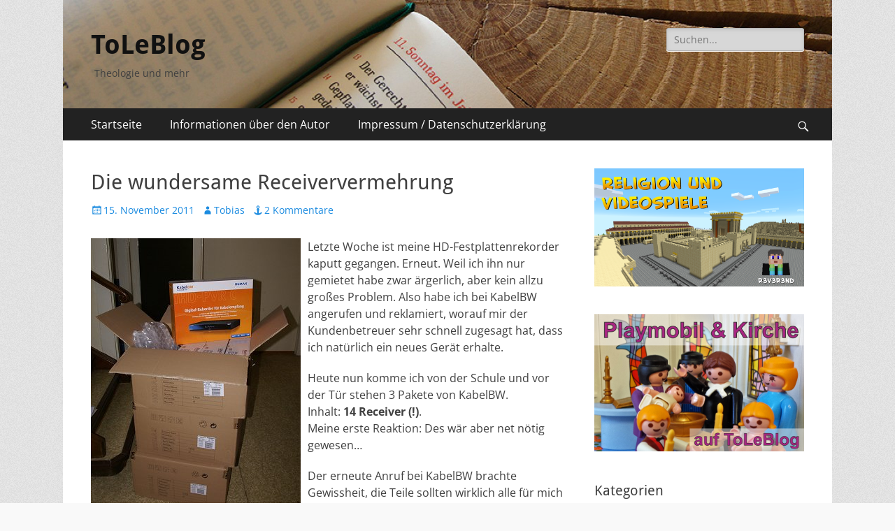

--- FILE ---
content_type: text/html; charset=UTF-8
request_url: https://www.theglade.com/toleblog/?p=992
body_size: 13555
content:
        <!DOCTYPE html>
        <html lang="de">
        
<head>
		<meta charset="UTF-8">
		<meta name="viewport" content="width=device-width, initial-scale=1, minimum-scale=1">
		<link rel="profile" href="http://gmpg.org/xfn/11">
		<link rel="pingback" href="https://www.theglade.com/toleblog/xmlrpc.php"><title>Die wundersame Receiververmehrung &#8211; ToLeBlog</title>
<meta name='robots' content='max-image-preview:large' />
	<style>img:is([sizes="auto" i], [sizes^="auto," i]) { contain-intrinsic-size: 3000px 1500px }</style>
	<link rel='dns-prefetch' href='//www.theglade.com' />
<link rel="alternate" type="application/rss+xml" title="ToLeBlog &raquo; Feed" href="https://www.theglade.com/toleblog/?feed=rss2" />
<link rel="alternate" type="application/rss+xml" title="ToLeBlog &raquo; Kommentar-Feed" href="https://www.theglade.com/toleblog/?feed=comments-rss2" />
<link rel="alternate" type="application/rss+xml" title="ToLeBlog &raquo; Die wundersame Receiververmehrung-Kommentar-Feed" href="https://www.theglade.com/toleblog/?feed=rss2&#038;p=992" />
<script type="text/javascript">
/* <![CDATA[ */
window._wpemojiSettings = {"baseUrl":"https:\/\/s.w.org\/images\/core\/emoji\/15.0.3\/72x72\/","ext":".png","svgUrl":"https:\/\/s.w.org\/images\/core\/emoji\/15.0.3\/svg\/","svgExt":".svg","source":{"concatemoji":"https:\/\/www.theglade.com\/toleblog\/wp-includes\/js\/wp-emoji-release.min.js?ver=6.7.4"}};
/*! This file is auto-generated */
!function(i,n){var o,s,e;function c(e){try{var t={supportTests:e,timestamp:(new Date).valueOf()};sessionStorage.setItem(o,JSON.stringify(t))}catch(e){}}function p(e,t,n){e.clearRect(0,0,e.canvas.width,e.canvas.height),e.fillText(t,0,0);var t=new Uint32Array(e.getImageData(0,0,e.canvas.width,e.canvas.height).data),r=(e.clearRect(0,0,e.canvas.width,e.canvas.height),e.fillText(n,0,0),new Uint32Array(e.getImageData(0,0,e.canvas.width,e.canvas.height).data));return t.every(function(e,t){return e===r[t]})}function u(e,t,n){switch(t){case"flag":return n(e,"\ud83c\udff3\ufe0f\u200d\u26a7\ufe0f","\ud83c\udff3\ufe0f\u200b\u26a7\ufe0f")?!1:!n(e,"\ud83c\uddfa\ud83c\uddf3","\ud83c\uddfa\u200b\ud83c\uddf3")&&!n(e,"\ud83c\udff4\udb40\udc67\udb40\udc62\udb40\udc65\udb40\udc6e\udb40\udc67\udb40\udc7f","\ud83c\udff4\u200b\udb40\udc67\u200b\udb40\udc62\u200b\udb40\udc65\u200b\udb40\udc6e\u200b\udb40\udc67\u200b\udb40\udc7f");case"emoji":return!n(e,"\ud83d\udc26\u200d\u2b1b","\ud83d\udc26\u200b\u2b1b")}return!1}function f(e,t,n){var r="undefined"!=typeof WorkerGlobalScope&&self instanceof WorkerGlobalScope?new OffscreenCanvas(300,150):i.createElement("canvas"),a=r.getContext("2d",{willReadFrequently:!0}),o=(a.textBaseline="top",a.font="600 32px Arial",{});return e.forEach(function(e){o[e]=t(a,e,n)}),o}function t(e){var t=i.createElement("script");t.src=e,t.defer=!0,i.head.appendChild(t)}"undefined"!=typeof Promise&&(o="wpEmojiSettingsSupports",s=["flag","emoji"],n.supports={everything:!0,everythingExceptFlag:!0},e=new Promise(function(e){i.addEventListener("DOMContentLoaded",e,{once:!0})}),new Promise(function(t){var n=function(){try{var e=JSON.parse(sessionStorage.getItem(o));if("object"==typeof e&&"number"==typeof e.timestamp&&(new Date).valueOf()<e.timestamp+604800&&"object"==typeof e.supportTests)return e.supportTests}catch(e){}return null}();if(!n){if("undefined"!=typeof Worker&&"undefined"!=typeof OffscreenCanvas&&"undefined"!=typeof URL&&URL.createObjectURL&&"undefined"!=typeof Blob)try{var e="postMessage("+f.toString()+"("+[JSON.stringify(s),u.toString(),p.toString()].join(",")+"));",r=new Blob([e],{type:"text/javascript"}),a=new Worker(URL.createObjectURL(r),{name:"wpTestEmojiSupports"});return void(a.onmessage=function(e){c(n=e.data),a.terminate(),t(n)})}catch(e){}c(n=f(s,u,p))}t(n)}).then(function(e){for(var t in e)n.supports[t]=e[t],n.supports.everything=n.supports.everything&&n.supports[t],"flag"!==t&&(n.supports.everythingExceptFlag=n.supports.everythingExceptFlag&&n.supports[t]);n.supports.everythingExceptFlag=n.supports.everythingExceptFlag&&!n.supports.flag,n.DOMReady=!1,n.readyCallback=function(){n.DOMReady=!0}}).then(function(){return e}).then(function(){var e;n.supports.everything||(n.readyCallback(),(e=n.source||{}).concatemoji?t(e.concatemoji):e.wpemoji&&e.twemoji&&(t(e.twemoji),t(e.wpemoji)))}))}((window,document),window._wpemojiSettings);
/* ]]> */
</script>
<link rel='stylesheet' id='sbr_styles-css' href='https://www.theglade.com/toleblog/wp-content/plugins/reviews-feed/assets/css/sbr-styles.min.css?ver=2.1.1' type='text/css' media='all' />
<link rel='stylesheet' id='sbi_styles-css' href='https://www.theglade.com/toleblog/wp-content/plugins/instagram-feed/css/sbi-styles.min.css?ver=6.9.1' type='text/css' media='all' />
<style id='wp-emoji-styles-inline-css' type='text/css'>

	img.wp-smiley, img.emoji {
		display: inline !important;
		border: none !important;
		box-shadow: none !important;
		height: 1em !important;
		width: 1em !important;
		margin: 0 0.07em !important;
		vertical-align: -0.1em !important;
		background: none !important;
		padding: 0 !important;
	}
</style>
<link rel='stylesheet' id='wp-block-library-css' href='https://www.theglade.com/toleblog/wp-includes/css/dist/block-library/style.min.css?ver=6.7.4' type='text/css' media='all' />
<style id='wp-block-library-theme-inline-css' type='text/css'>
.wp-block-audio :where(figcaption){color:#555;font-size:13px;text-align:center}.is-dark-theme .wp-block-audio :where(figcaption){color:#ffffffa6}.wp-block-audio{margin:0 0 1em}.wp-block-code{border:1px solid #ccc;border-radius:4px;font-family:Menlo,Consolas,monaco,monospace;padding:.8em 1em}.wp-block-embed :where(figcaption){color:#555;font-size:13px;text-align:center}.is-dark-theme .wp-block-embed :where(figcaption){color:#ffffffa6}.wp-block-embed{margin:0 0 1em}.blocks-gallery-caption{color:#555;font-size:13px;text-align:center}.is-dark-theme .blocks-gallery-caption{color:#ffffffa6}:root :where(.wp-block-image figcaption){color:#555;font-size:13px;text-align:center}.is-dark-theme :root :where(.wp-block-image figcaption){color:#ffffffa6}.wp-block-image{margin:0 0 1em}.wp-block-pullquote{border-bottom:4px solid;border-top:4px solid;color:currentColor;margin-bottom:1.75em}.wp-block-pullquote cite,.wp-block-pullquote footer,.wp-block-pullquote__citation{color:currentColor;font-size:.8125em;font-style:normal;text-transform:uppercase}.wp-block-quote{border-left:.25em solid;margin:0 0 1.75em;padding-left:1em}.wp-block-quote cite,.wp-block-quote footer{color:currentColor;font-size:.8125em;font-style:normal;position:relative}.wp-block-quote:where(.has-text-align-right){border-left:none;border-right:.25em solid;padding-left:0;padding-right:1em}.wp-block-quote:where(.has-text-align-center){border:none;padding-left:0}.wp-block-quote.is-large,.wp-block-quote.is-style-large,.wp-block-quote:where(.is-style-plain){border:none}.wp-block-search .wp-block-search__label{font-weight:700}.wp-block-search__button{border:1px solid #ccc;padding:.375em .625em}:where(.wp-block-group.has-background){padding:1.25em 2.375em}.wp-block-separator.has-css-opacity{opacity:.4}.wp-block-separator{border:none;border-bottom:2px solid;margin-left:auto;margin-right:auto}.wp-block-separator.has-alpha-channel-opacity{opacity:1}.wp-block-separator:not(.is-style-wide):not(.is-style-dots){width:100px}.wp-block-separator.has-background:not(.is-style-dots){border-bottom:none;height:1px}.wp-block-separator.has-background:not(.is-style-wide):not(.is-style-dots){height:2px}.wp-block-table{margin:0 0 1em}.wp-block-table td,.wp-block-table th{word-break:normal}.wp-block-table :where(figcaption){color:#555;font-size:13px;text-align:center}.is-dark-theme .wp-block-table :where(figcaption){color:#ffffffa6}.wp-block-video :where(figcaption){color:#555;font-size:13px;text-align:center}.is-dark-theme .wp-block-video :where(figcaption){color:#ffffffa6}.wp-block-video{margin:0 0 1em}:root :where(.wp-block-template-part.has-background){margin-bottom:0;margin-top:0;padding:1.25em 2.375em}
</style>
<style id='classic-theme-styles-inline-css' type='text/css'>
/*! This file is auto-generated */
.wp-block-button__link{color:#fff;background-color:#32373c;border-radius:9999px;box-shadow:none;text-decoration:none;padding:calc(.667em + 2px) calc(1.333em + 2px);font-size:1.125em}.wp-block-file__button{background:#32373c;color:#fff;text-decoration:none}
</style>
<style id='global-styles-inline-css' type='text/css'>
:root{--wp--preset--aspect-ratio--square: 1;--wp--preset--aspect-ratio--4-3: 4/3;--wp--preset--aspect-ratio--3-4: 3/4;--wp--preset--aspect-ratio--3-2: 3/2;--wp--preset--aspect-ratio--2-3: 2/3;--wp--preset--aspect-ratio--16-9: 16/9;--wp--preset--aspect-ratio--9-16: 9/16;--wp--preset--color--black: #000000;--wp--preset--color--cyan-bluish-gray: #abb8c3;--wp--preset--color--white: #ffffff;--wp--preset--color--pale-pink: #f78da7;--wp--preset--color--vivid-red: #cf2e2e;--wp--preset--color--luminous-vivid-orange: #ff6900;--wp--preset--color--luminous-vivid-amber: #fcb900;--wp--preset--color--light-green-cyan: #7bdcb5;--wp--preset--color--vivid-green-cyan: #00d084;--wp--preset--color--pale-cyan-blue: #8ed1fc;--wp--preset--color--vivid-cyan-blue: #0693e3;--wp--preset--color--vivid-purple: #9b51e0;--wp--preset--color--dark-gray: #404040;--wp--preset--color--gray: #eeeeee;--wp--preset--color--light-gray: #f9f9f9;--wp--preset--color--yellow: #e5ae4a;--wp--preset--color--blue: #1b8be0;--wp--preset--color--tahiti-gold: #e4741f;--wp--preset--gradient--vivid-cyan-blue-to-vivid-purple: linear-gradient(135deg,rgba(6,147,227,1) 0%,rgb(155,81,224) 100%);--wp--preset--gradient--light-green-cyan-to-vivid-green-cyan: linear-gradient(135deg,rgb(122,220,180) 0%,rgb(0,208,130) 100%);--wp--preset--gradient--luminous-vivid-amber-to-luminous-vivid-orange: linear-gradient(135deg,rgba(252,185,0,1) 0%,rgba(255,105,0,1) 100%);--wp--preset--gradient--luminous-vivid-orange-to-vivid-red: linear-gradient(135deg,rgba(255,105,0,1) 0%,rgb(207,46,46) 100%);--wp--preset--gradient--very-light-gray-to-cyan-bluish-gray: linear-gradient(135deg,rgb(238,238,238) 0%,rgb(169,184,195) 100%);--wp--preset--gradient--cool-to-warm-spectrum: linear-gradient(135deg,rgb(74,234,220) 0%,rgb(151,120,209) 20%,rgb(207,42,186) 40%,rgb(238,44,130) 60%,rgb(251,105,98) 80%,rgb(254,248,76) 100%);--wp--preset--gradient--blush-light-purple: linear-gradient(135deg,rgb(255,206,236) 0%,rgb(152,150,240) 100%);--wp--preset--gradient--blush-bordeaux: linear-gradient(135deg,rgb(254,205,165) 0%,rgb(254,45,45) 50%,rgb(107,0,62) 100%);--wp--preset--gradient--luminous-dusk: linear-gradient(135deg,rgb(255,203,112) 0%,rgb(199,81,192) 50%,rgb(65,88,208) 100%);--wp--preset--gradient--pale-ocean: linear-gradient(135deg,rgb(255,245,203) 0%,rgb(182,227,212) 50%,rgb(51,167,181) 100%);--wp--preset--gradient--electric-grass: linear-gradient(135deg,rgb(202,248,128) 0%,rgb(113,206,126) 100%);--wp--preset--gradient--midnight: linear-gradient(135deg,rgb(2,3,129) 0%,rgb(40,116,252) 100%);--wp--preset--font-size--small: 14px;--wp--preset--font-size--medium: 20px;--wp--preset--font-size--large: 26px;--wp--preset--font-size--x-large: 42px;--wp--preset--font-size--extra-small: 13px;--wp--preset--font-size--normal: 16px;--wp--preset--font-size--huge: 32px;--wp--preset--spacing--20: 0.44rem;--wp--preset--spacing--30: 0.67rem;--wp--preset--spacing--40: 1rem;--wp--preset--spacing--50: 1.5rem;--wp--preset--spacing--60: 2.25rem;--wp--preset--spacing--70: 3.38rem;--wp--preset--spacing--80: 5.06rem;--wp--preset--shadow--natural: 6px 6px 9px rgba(0, 0, 0, 0.2);--wp--preset--shadow--deep: 12px 12px 50px rgba(0, 0, 0, 0.4);--wp--preset--shadow--sharp: 6px 6px 0px rgba(0, 0, 0, 0.2);--wp--preset--shadow--outlined: 6px 6px 0px -3px rgba(255, 255, 255, 1), 6px 6px rgba(0, 0, 0, 1);--wp--preset--shadow--crisp: 6px 6px 0px rgba(0, 0, 0, 1);}:where(.is-layout-flex){gap: 0.5em;}:where(.is-layout-grid){gap: 0.5em;}body .is-layout-flex{display: flex;}.is-layout-flex{flex-wrap: wrap;align-items: center;}.is-layout-flex > :is(*, div){margin: 0;}body .is-layout-grid{display: grid;}.is-layout-grid > :is(*, div){margin: 0;}:where(.wp-block-columns.is-layout-flex){gap: 2em;}:where(.wp-block-columns.is-layout-grid){gap: 2em;}:where(.wp-block-post-template.is-layout-flex){gap: 1.25em;}:where(.wp-block-post-template.is-layout-grid){gap: 1.25em;}.has-black-color{color: var(--wp--preset--color--black) !important;}.has-cyan-bluish-gray-color{color: var(--wp--preset--color--cyan-bluish-gray) !important;}.has-white-color{color: var(--wp--preset--color--white) !important;}.has-pale-pink-color{color: var(--wp--preset--color--pale-pink) !important;}.has-vivid-red-color{color: var(--wp--preset--color--vivid-red) !important;}.has-luminous-vivid-orange-color{color: var(--wp--preset--color--luminous-vivid-orange) !important;}.has-luminous-vivid-amber-color{color: var(--wp--preset--color--luminous-vivid-amber) !important;}.has-light-green-cyan-color{color: var(--wp--preset--color--light-green-cyan) !important;}.has-vivid-green-cyan-color{color: var(--wp--preset--color--vivid-green-cyan) !important;}.has-pale-cyan-blue-color{color: var(--wp--preset--color--pale-cyan-blue) !important;}.has-vivid-cyan-blue-color{color: var(--wp--preset--color--vivid-cyan-blue) !important;}.has-vivid-purple-color{color: var(--wp--preset--color--vivid-purple) !important;}.has-black-background-color{background-color: var(--wp--preset--color--black) !important;}.has-cyan-bluish-gray-background-color{background-color: var(--wp--preset--color--cyan-bluish-gray) !important;}.has-white-background-color{background-color: var(--wp--preset--color--white) !important;}.has-pale-pink-background-color{background-color: var(--wp--preset--color--pale-pink) !important;}.has-vivid-red-background-color{background-color: var(--wp--preset--color--vivid-red) !important;}.has-luminous-vivid-orange-background-color{background-color: var(--wp--preset--color--luminous-vivid-orange) !important;}.has-luminous-vivid-amber-background-color{background-color: var(--wp--preset--color--luminous-vivid-amber) !important;}.has-light-green-cyan-background-color{background-color: var(--wp--preset--color--light-green-cyan) !important;}.has-vivid-green-cyan-background-color{background-color: var(--wp--preset--color--vivid-green-cyan) !important;}.has-pale-cyan-blue-background-color{background-color: var(--wp--preset--color--pale-cyan-blue) !important;}.has-vivid-cyan-blue-background-color{background-color: var(--wp--preset--color--vivid-cyan-blue) !important;}.has-vivid-purple-background-color{background-color: var(--wp--preset--color--vivid-purple) !important;}.has-black-border-color{border-color: var(--wp--preset--color--black) !important;}.has-cyan-bluish-gray-border-color{border-color: var(--wp--preset--color--cyan-bluish-gray) !important;}.has-white-border-color{border-color: var(--wp--preset--color--white) !important;}.has-pale-pink-border-color{border-color: var(--wp--preset--color--pale-pink) !important;}.has-vivid-red-border-color{border-color: var(--wp--preset--color--vivid-red) !important;}.has-luminous-vivid-orange-border-color{border-color: var(--wp--preset--color--luminous-vivid-orange) !important;}.has-luminous-vivid-amber-border-color{border-color: var(--wp--preset--color--luminous-vivid-amber) !important;}.has-light-green-cyan-border-color{border-color: var(--wp--preset--color--light-green-cyan) !important;}.has-vivid-green-cyan-border-color{border-color: var(--wp--preset--color--vivid-green-cyan) !important;}.has-pale-cyan-blue-border-color{border-color: var(--wp--preset--color--pale-cyan-blue) !important;}.has-vivid-cyan-blue-border-color{border-color: var(--wp--preset--color--vivid-cyan-blue) !important;}.has-vivid-purple-border-color{border-color: var(--wp--preset--color--vivid-purple) !important;}.has-vivid-cyan-blue-to-vivid-purple-gradient-background{background: var(--wp--preset--gradient--vivid-cyan-blue-to-vivid-purple) !important;}.has-light-green-cyan-to-vivid-green-cyan-gradient-background{background: var(--wp--preset--gradient--light-green-cyan-to-vivid-green-cyan) !important;}.has-luminous-vivid-amber-to-luminous-vivid-orange-gradient-background{background: var(--wp--preset--gradient--luminous-vivid-amber-to-luminous-vivid-orange) !important;}.has-luminous-vivid-orange-to-vivid-red-gradient-background{background: var(--wp--preset--gradient--luminous-vivid-orange-to-vivid-red) !important;}.has-very-light-gray-to-cyan-bluish-gray-gradient-background{background: var(--wp--preset--gradient--very-light-gray-to-cyan-bluish-gray) !important;}.has-cool-to-warm-spectrum-gradient-background{background: var(--wp--preset--gradient--cool-to-warm-spectrum) !important;}.has-blush-light-purple-gradient-background{background: var(--wp--preset--gradient--blush-light-purple) !important;}.has-blush-bordeaux-gradient-background{background: var(--wp--preset--gradient--blush-bordeaux) !important;}.has-luminous-dusk-gradient-background{background: var(--wp--preset--gradient--luminous-dusk) !important;}.has-pale-ocean-gradient-background{background: var(--wp--preset--gradient--pale-ocean) !important;}.has-electric-grass-gradient-background{background: var(--wp--preset--gradient--electric-grass) !important;}.has-midnight-gradient-background{background: var(--wp--preset--gradient--midnight) !important;}.has-small-font-size{font-size: var(--wp--preset--font-size--small) !important;}.has-medium-font-size{font-size: var(--wp--preset--font-size--medium) !important;}.has-large-font-size{font-size: var(--wp--preset--font-size--large) !important;}.has-x-large-font-size{font-size: var(--wp--preset--font-size--x-large) !important;}
:where(.wp-block-post-template.is-layout-flex){gap: 1.25em;}:where(.wp-block-post-template.is-layout-grid){gap: 1.25em;}
:where(.wp-block-columns.is-layout-flex){gap: 2em;}:where(.wp-block-columns.is-layout-grid){gap: 2em;}
:root :where(.wp-block-pullquote){font-size: 1.5em;line-height: 1.6;}
</style>
<link rel='stylesheet' id='wpa-css-css' href='https://www.theglade.com/toleblog/wp-content/plugins/honeypot/includes/css/wpa.css?ver=2.2.05' type='text/css' media='all' />
<link rel='stylesheet' id='catchresponsive-fonts-css' href='https://www.theglade.com/toleblog/wp-content/fonts/42d07951e13904fee2b6516c93472401.css' type='text/css' media='all' />
<link rel='stylesheet' id='catchresponsive-style-css' href='https://www.theglade.com/toleblog/wp-content/themes/catch-responsive/style.css?ver=20240117-73156' type='text/css' media='all' />
<link rel='stylesheet' id='catchresponsive-block-style-css' href='https://www.theglade.com/toleblog/wp-content/themes/catch-responsive/css/blocks.css?ver=2.8.7' type='text/css' media='all' />
<link rel='stylesheet' id='genericons-css' href='https://www.theglade.com/toleblog/wp-content/themes/catch-responsive/css/genericons/genericons.css?ver=3.4.1' type='text/css' media='all' />
<link rel='stylesheet' id='jquery-sidr-css' href='https://www.theglade.com/toleblog/wp-content/themes/catch-responsive/css/jquery.sidr.light.min.css?ver=2.1.0' type='text/css' media='all' />
<link rel='stylesheet' id='__EPYT__style-css' href='https://www.theglade.com/toleblog/wp-content/plugins/youtube-embed-plus/styles/ytprefs.min.css?ver=14.2.1.3' type='text/css' media='all' />
<style id='__EPYT__style-inline-css' type='text/css'>

                .epyt-gallery-thumb {
                        width: 33.333%;
                }
                
</style>
<script type="text/javascript" src="https://www.theglade.com/toleblog/wp-includes/js/jquery/jquery.min.js?ver=3.7.1" id="jquery-core-js"></script>
<script type="text/javascript" src="https://www.theglade.com/toleblog/wp-includes/js/jquery/jquery-migrate.min.js?ver=3.4.1" id="jquery-migrate-js"></script>
<!--[if lt IE 9]>
<script type="text/javascript" src="https://www.theglade.com/toleblog/wp-content/themes/catch-responsive/js/html5.min.js?ver=3.7.3" id="catchresponsive-html5-js"></script>
<![endif]-->
<script type="text/javascript" src="https://www.theglade.com/toleblog/wp-content/themes/catch-responsive/js/jquery.sidr.min.js?ver=2.2.1.1" id="jquery-sidr-js"></script>
<script type="text/javascript" src="https://www.theglade.com/toleblog/wp-content/themes/catch-responsive/js/catchresponsive-custom-scripts.min.js" id="catchresponsive-custom-scripts-js"></script>
<script type="text/javascript" id="__ytprefs__-js-extra">
/* <![CDATA[ */
var _EPYT_ = {"ajaxurl":"https:\/\/www.theglade.com\/toleblog\/wp-admin\/admin-ajax.php","security":"e0b119d8ab","gallery_scrolloffset":"20","eppathtoscripts":"https:\/\/www.theglade.com\/toleblog\/wp-content\/plugins\/youtube-embed-plus\/scripts\/","eppath":"https:\/\/www.theglade.com\/toleblog\/wp-content\/plugins\/youtube-embed-plus\/","epresponsiveselector":"[\"iframe.__youtube_prefs_widget__\"]","epdovol":"1","version":"14.2.1.3","evselector":"iframe.__youtube_prefs__[src], iframe[src*=\"youtube.com\/embed\/\"], iframe[src*=\"youtube-nocookie.com\/embed\/\"]","ajax_compat":"","maxres_facade":"eager","ytapi_load":"light","pause_others":"","stopMobileBuffer":"1","facade_mode":"","not_live_on_channel":"","vi_active":"","vi_js_posttypes":[]};
/* ]]> */
</script>
<script type="text/javascript" src="https://www.theglade.com/toleblog/wp-content/plugins/youtube-embed-plus/scripts/ytprefs.min.js?ver=14.2.1.3" id="__ytprefs__-js"></script>
<link rel="https://api.w.org/" href="https://www.theglade.com/toleblog/index.php?rest_route=/" /><link rel="alternate" title="JSON" type="application/json" href="https://www.theglade.com/toleblog/index.php?rest_route=/wp/v2/posts/992" /><link rel="EditURI" type="application/rsd+xml" title="RSD" href="https://www.theglade.com/toleblog/xmlrpc.php?rsd" />
<meta name="generator" content="WordPress 6.7.4" />
<link rel="canonical" href="https://www.theglade.com/toleblog/?p=992" />
<link rel='shortlink' href='https://www.theglade.com/toleblog/?p=992' />
<link rel="alternate" title="oEmbed (JSON)" type="application/json+oembed" href="https://www.theglade.com/toleblog/index.php?rest_route=%2Foembed%2F1.0%2Fembed&#038;url=https%3A%2F%2Fwww.theglade.com%2Ftoleblog%2F%3Fp%3D992" />
<link rel="alternate" title="oEmbed (XML)" type="text/xml+oembed" href="https://www.theglade.com/toleblog/index.php?rest_route=%2Foembed%2F1.0%2Fembed&#038;url=https%3A%2F%2Fwww.theglade.com%2Ftoleblog%2F%3Fp%3D992&#038;format=xml" />
<style type="text/css" id="custom-background-css">
body.custom-background { background-image: url("https://www.theglade.com/toleblog/wp-content/themes/catch-responsive/images/body-bg.jpg"); background-position: left top; background-size: auto; background-repeat: repeat; background-attachment: scroll; }
</style>
			<style type="text/css" id="wp-custom-css">
			#masthead {
	background-image: url(https://www.theglade.com/toleblog/wp-content/uploads/2021/03/cropped-header_ohneschrift-2.jpg);
	background-size: cover;
}		</style>
		</head>

<body class="post-template-default single single-post postid-992 single-format-standard custom-background wp-embed-responsive group-blog two-columns content-left excerpt-image-left mobile-menu-one">


		<div id="page" class="hfeed site">
				<header id="masthead" role="banner">
    		<div class="wrapper">
		
    <div id="mobile-header-left-menu" class="mobile-menu-anchor primary-menu">
        <a href="#mobile-header-left-nav" id="header-left-menu" class="genericon genericon-menu">
            <span class="mobile-menu-text">Menü</span>
        </a>
    </div><!-- #mobile-header-menu -->
    <div id="site-branding"><div id="site-header"><p class="site-title"><a href="https://www.theglade.com/toleblog/" rel="home">ToLeBlog</a></p><p class="site-description">Theologie und mehr</p></div><!-- #site-header --></div><!-- #site-branding-->	<aside class="sidebar sidebar-header-right widget-area">
		<section class="widget widget_search" id="header-right-search">
			<div class="widget-wrap">
				
<form role="search" method="get" class="search-form" action="https://www.theglade.com/toleblog/">
	<label>
		<span class="screen-reader-text">Suche nach:</span>
		<input type="search" class="search-field" placeholder="Suchen..." value="" name="s" title="Suche nach:">
	</label>
	<input type="submit" class="search-submit" value="Suche">
</form>
			</div>
		</section>
			</aside><!-- .sidebar .header-sidebar .widget-area -->
			</div><!-- .wrapper -->
		</header><!-- #masthead -->
			<nav class="site-navigation nav-primary search-enabled" role="navigation">
        <div class="wrapper">
            <h2 class="screen-reader-text">Primäres Menü</h2>
            <div class="screen-reader-text skip-link"><a href="#content" title="Zum Inhalt springen">Zum Inhalt springen</a></div>
            <ul id="menu-haupt" class="menu catchresponsive-nav-menu"><li id="menu-item-2564" class="menu-item menu-item-type-custom menu-item-object-custom menu-item-home menu-item-2564"><a href="https://www.theglade.com/toleblog/">Startseite</a></li>
<li id="menu-item-2566" class="menu-item menu-item-type-post_type menu-item-object-page menu-item-2566"><a href="https://www.theglade.com/toleblog/?page_id=5">Informationen über den Autor</a></li>
<li id="menu-item-2565" class="menu-item menu-item-type-post_type menu-item-object-page menu-item-privacy-policy menu-item-2565"><a rel="privacy-policy" href="https://www.theglade.com/toleblog/?page_id=2">Impressum / Datenschutzerklärung</a></li>
</ul>                <div id="search-toggle" class="genericon">
                    <a class="screen-reader-text" href="#search-container">Suchen</a>
                </div>

                <div id="search-container" class="displaynone">
                    
<form role="search" method="get" class="search-form" action="https://www.theglade.com/toleblog/">
	<label>
		<span class="screen-reader-text">Suche nach:</span>
		<input type="search" class="search-field" placeholder="Suchen..." value="" name="s" title="Suche nach:">
	</label>
	<input type="submit" class="search-submit" value="Suche">
</form>
                </div>
    	</div><!-- .wrapper -->
    </nav><!-- .nav-primary -->
    <!-- Disable Header Image -->		<div id="content" class="site-content">
			<div class="wrapper">
	
	<main id="main" class="site-main" role="main">

	
		
<article id="post-992" class="post-992 post type-post status-publish format-standard hentry category-allgemein category-lustiges">
	<!-- Page/Post Single Image Disabled or No Image set in Post Thumbnail -->
	<div class="entry-container">
		<header class="entry-header">
			<h1 class="entry-title">Die wundersame Receiververmehrung</h1>

			<p class="entry-meta"><span class="posted-on"><span class="screen-reader-text">Veröffentlicht am</span><a href="https://www.theglade.com/toleblog/?p=992" rel="bookmark"><time class="entry-date published" datetime="2011-11-15T13:31:59+02:00">15. November 2011</time><time class="updated" datetime="2011-11-15T13:35:49+02:00">15. November 2011</time></a></span><span class="byline"><span class="author vcard"><span class="screen-reader-text">Autor</span><a class="url fn n" href="https://www.theglade.com/toleblog/?author=1">Tobias</a></span></span><span class="comments-link"><a href="https://www.theglade.com/toleblog/?p=992#comments">2 Kommentare</a></span></p><!-- .entry-meta -->		</header><!-- .entry-header -->

		<div class="entry-content">
			<p><img fetchpriority="high" decoding="async" src="https://www.theglade.com/toleblog/wp-content/uploads/2011/11/kabelbwwunder.jpg" alt="" title="kabelbwwunder" width="300" height="412" style="float:left; margin-right:10px;"/>Letzte Woche ist meine HD-Festplattenrekorder kaputt gegangen. Erneut. Weil ich ihn nur gemietet habe zwar ärgerlich, aber kein allzu großes Problem. Also habe ich bei KabelBW angerufen und reklamiert, worauf mir der Kundenbetreuer sehr schnell zugesagt hat, dass ich natürlich ein neues Gerät erhalte.</p>
<p>Heute nun komme ich von der Schule und vor der Tür stehen 3 Pakete von KabelBW.<br />
Inhalt: <strong>14 Receiver (!)</strong>.<br />
Meine erste Reaktion: Des wär aber net nötig gewesen&#8230; </p>
<p>Der erneute Anruf bei KabelBW brachte Gewissheit, die Teile sollten wirklich alle für mich sein. Irgendjemand hat sich bei der Bestellung wohl vertippt. Jetzt werd ich einen austauschen und den Rest wieder unfrei zurückschicken&#8230; So kanns gehen. Bis ich die wieder bei der Post hab ist dann der Sport für heute auch erledigt.</p>
					</div><!-- .entry-content -->

		<footer class="entry-footer">
			<p class="entry-meta"><span class="cat-links"><span class="screen-reader-text">Kategorien</span><a href="https://www.theglade.com/toleblog/?cat=1" rel="category">Allgemein</a>, <a href="https://www.theglade.com/toleblog/?cat=5" rel="category">Lustiges</a></span></p><!-- .entry-meta -->		</footer><!-- .entry-footer -->
	</div><!-- .entry-container -->
</article><!-- #post-## -->
		
	<nav class="navigation post-navigation" aria-label="Beiträge">
		<h2 class="screen-reader-text">Beitragsnavigation</h2>
		<div class="nav-links"><div class="nav-previous"><a href="https://www.theglade.com/toleblog/?p=988" rel="prev"><span class="meta-nav" aria-hidden="true">&larr; Zurück</span> <span class="screen-reader-text">Vorheriger Beitrag:</span> <span class="post-title">Urlaubsbilder aus der Lüneburger Heide</span></a></div><div class="nav-next"><a href="https://www.theglade.com/toleblog/?p=1001" rel="next"><span class="meta-nav" aria-hidden="true">Weiter &rarr;</span> <span class="screen-reader-text">Nächster Beitrag:</span> <span class="post-title">Mehr Theologie-Cartoons</span></a></div></div>
	</nav>
<div id="comments" class="comments-area">

	
			<h2 class="comments-title">
			2 Gedanken zu &bdquo;Die wundersame Receiververmehrung&ldquo;		</h2>

				
		<ol class="comment-list">
			
		<li id="comment-5586" class="comment even thread-even depth-1">
			<article id="div-comment-5586" class="comment-body">
				<footer class="comment-meta">
					<div class="comment-author vcard">
						<img alt='' src='https://secure.gravatar.com/avatar/defb15aa34ec609b47f65dff52dafc78?s=48&#038;d=mm&#038;r=g' srcset='https://secure.gravatar.com/avatar/defb15aa34ec609b47f65dff52dafc78?s=96&#038;d=mm&#038;r=g 2x' class='avatar avatar-48 photo' height='48' width='48' decoding='async'/>						<cite class="fn"><a href="http://www.designandmiles.de/produktinformationen/louis-ghost.html" class="url" rel="ugc external nofollow">Karlo</a></cite> <span class="says">sagt:</span>					</div><!-- .comment-author -->

					<div class="comment-metadata">
						<a href="https://www.theglade.com/toleblog/?p=992#comment-5586">
							<time datetime="2012-02-27T16:13:11+02:00">
								27. Februar 2012 um 16:13 Uhr							</time>
						</a>
											</div><!-- .comment-metadata -->

									</footer><!-- .comment-meta -->

				<div class="comment-content">
					<p>haha&#8230;. ich weiss ja nicht ob ich so korrekt gewesen wäre&#8230;. ich glaub ich hätte die anderen beiden bei ebay verkauft</p>
				</div><!-- .comment-content -->

				<div class="reply"><a rel="nofollow" class="comment-reply-link" href="https://www.theglade.com/toleblog/?p=992&#038;replytocom=5586#respond" data-commentid="5586" data-postid="992" data-belowelement="div-comment-5586" data-respondelement="respond" data-replyto="Auf Karlo antworten" aria-label="Auf Karlo antworten">Antworten</a></div>			</article><!-- .comment-body -->

		</li><!-- #comment-## -->

		<li id="comment-5587" class="comment byuser comment-author-admin bypostauthor odd alt thread-odd thread-alt depth-1">
			<article id="div-comment-5587" class="comment-body">
				<footer class="comment-meta">
					<div class="comment-author vcard">
						<img alt='' src='https://secure.gravatar.com/avatar/4dded10b376c919a7e663cb1cd4ff38e?s=48&#038;d=mm&#038;r=g' srcset='https://secure.gravatar.com/avatar/4dded10b376c919a7e663cb1cd4ff38e?s=96&#038;d=mm&#038;r=g 2x' class='avatar avatar-48 photo' height='48' width='48' decoding='async'/>						<cite class="fn"><a href="http://www.theglade.com" class="url" rel="ugc">Tobias</a></cite> <span class="says">sagt:</span>					</div><!-- .comment-author -->

					<div class="comment-metadata">
						<a href="https://www.theglade.com/toleblog/?p=992#comment-5587">
							<time datetime="2012-02-27T16:21:20+02:00">
								27. Februar 2012 um 16:21 Uhr							</time>
						</a>
											</div><!-- .comment-metadata -->

									</footer><!-- .comment-meta -->

				<div class="comment-content">
					<p>Die anderen beide? Also die anderen 13. Das hätte mir nur nichts genützt, da die Firma die ja alle korrekt bei mir auf die Rechnung gebucht hatten, hätte ich sie natürlich alle zahlen müssen.</p>
				</div><!-- .comment-content -->

				<div class="reply"><a rel="nofollow" class="comment-reply-link" href="https://www.theglade.com/toleblog/?p=992&#038;replytocom=5587#respond" data-commentid="5587" data-postid="992" data-belowelement="div-comment-5587" data-respondelement="respond" data-replyto="Auf Tobias antworten" aria-label="Auf Tobias antworten">Antworten</a></div>			</article><!-- .comment-body -->

		</li><!-- #comment-## -->
		</ol>		

		
	
	
		<div id="respond" class="comment-respond">
		<h3 id="reply-title" class="comment-reply-title">Schreibe einen Kommentar <small><a rel="nofollow" id="cancel-comment-reply-link" href="/toleblog/?p=992#respond" style="display:none;">Antwort abbrechen</a></small></h3><form action="https://www.theglade.com/toleblog/wp-comments-post.php" method="post" id="commentform" class="comment-form"><p class="comment-notes"><span id="email-notes">Deine E-Mail-Adresse wird nicht veröffentlicht.</span> <span class="required-field-message">Erforderliche Felder sind mit <span class="required">*</span> markiert</span></p><p class="comment-form-comment"><label for="comment">Kommentar <span class="required">*</span></label> <textarea id="comment" name="comment" cols="45" rows="8" maxlength="65525" required="required"></textarea></p><p class="comment-form-author"><label for="author">Name <span class="required">*</span></label> <input id="author" name="author" type="text" value="" size="30" maxlength="245" autocomplete="name" required="required" /></p>
<p class="comment-form-email"><label for="email">E-Mail-Adresse <span class="required">*</span></label> <input id="email" name="email" type="text" value="" size="30" maxlength="100" aria-describedby="email-notes" autocomplete="email" required="required" /></p>
<p class="comment-form-url"><label for="url">Website</label> <input id="url" name="url" type="text" value="" size="30" maxlength="200" autocomplete="url" /></p>
<p class="comment-form-cookies-consent"><input id="wp-comment-cookies-consent" name="wp-comment-cookies-consent" type="checkbox" value="yes" /> <label for="wp-comment-cookies-consent">Meinen Namen, meine E-Mail-Adresse und meine Website in diesem Browser für die nächste Kommentierung speichern.</label></p>
<p class="form-submit"><input name="submit" type="submit" id="submit" class="submit" value="Kommentar abschicken" /> <input type='hidden' name='comment_post_ID' value='992' id='comment_post_ID' />
<input type='hidden' name='comment_parent' id='comment_parent' value='0' />
</p></form>	</div><!-- #respond -->
	
</div><!-- #comments -->	
	</main><!-- #main -->
	


<aside class="sidebar sidebar-primary widget-area" role="complementary">
<section id="block-10" class="widget widget_block widget_media_image"><div class="widget-wrap">
<figure class="wp-block-image size-large"><a href="https://www.theglade.com/toleblog/?cat=62"><img loading="lazy" decoding="async" width="1024" height="576" src="https://www.theglade.com/toleblog/wp-content/uploads/2024/06/religion_videospiele-1024x576.png" alt="" class="wp-image-2602" srcset="https://www.theglade.com/toleblog/wp-content/uploads/2024/06/religion_videospiele-1024x576.png 1024w, https://www.theglade.com/toleblog/wp-content/uploads/2024/06/religion_videospiele-300x169.png 300w, https://www.theglade.com/toleblog/wp-content/uploads/2024/06/religion_videospiele-768x432.png 768w, https://www.theglade.com/toleblog/wp-content/uploads/2024/06/religion_videospiele-1536x864.png 1536w, https://www.theglade.com/toleblog/wp-content/uploads/2024/06/religion_videospiele-350x197.png 350w, https://www.theglade.com/toleblog/wp-content/uploads/2024/06/religion_videospiele-528x297.png 528w, https://www.theglade.com/toleblog/wp-content/uploads/2024/06/religion_videospiele-860x484.png 860w, https://www.theglade.com/toleblog/wp-content/uploads/2024/06/religion_videospiele.png 1920w" sizes="auto, (max-width: 1024px) 100vw, 1024px" /></a></figure>
</div><!-- .widget-wrap --></section><!-- #widget-default-search --><section id="block-11" class="widget widget_block widget_text"><div class="widget-wrap">
<p> </p>
</div><!-- .widget-wrap --></section><!-- #widget-default-search --><section id="block-6" class="widget widget_block widget_media_image"><div class="widget-wrap">
<figure class="wp-block-image size-large"><a href="http://www.theglade.com/toleblog/?cat=49"><img decoding="async" src="https://www.theglade.com/wp-content/uploads/2021/03/playmobilkirchebannergr.png" alt=""/></a></figure>
</div><!-- .widget-wrap --></section><!-- #widget-default-search --><section id="block-7" class="widget widget_block"><div class="widget-wrap">
<h2 class="wp-block-heading has-normal-font-size">Kategorien</h2>
</div><!-- .widget-wrap --></section><!-- #widget-default-search --><section id="block-5" class="widget widget_block widget_categories"><div class="widget-wrap"><ul class="wp-block-categories-list wp-block-categories">	<li class="cat-item cat-item-1"><a href="https://www.theglade.com/toleblog/?cat=1">Allgemein</a> (237)
</li>
	<li class="cat-item cat-item-15"><a href="https://www.theglade.com/toleblog/?cat=15">Bildzeitung</a> (47)
</li>
	<li class="cat-item cat-item-19"><a href="https://www.theglade.com/toleblog/?cat=19">Computer &amp; Technik</a> (65)
<ul class='children'>
	<li class="cat-item cat-item-52"><a href="https://www.theglade.com/toleblog/?cat=52">Games</a> (31)
</li>
	<li class="cat-item cat-item-28"><a href="https://www.theglade.com/toleblog/?cat=28">Vista</a> (4)
</li>
</ul>
</li>
	<li class="cat-item cat-item-17"><a href="https://www.theglade.com/toleblog/?cat=17">Fotos</a> (74)
</li>
	<li class="cat-item cat-item-9"><a href="https://www.theglade.com/toleblog/?cat=9">Internet</a> (178)
<ul class='children'>
	<li class="cat-item cat-item-35"><a href="https://www.theglade.com/toleblog/?cat=35">Social Media</a> (5)
</li>
</ul>
</li>
	<li class="cat-item cat-item-13"><a href="https://www.theglade.com/toleblog/?cat=13">Kiel</a> (22)
</li>
	<li class="cat-item cat-item-7"><a href="https://www.theglade.com/toleblog/?cat=7">Kino und TV</a> (89)
</li>
	<li class="cat-item cat-item-2"><a href="https://www.theglade.com/toleblog/?cat=2">Kirche &#038; Theologie</a> (174)
<ul class='children'>
	<li class="cat-item cat-item-62"><a href="https://www.theglade.com/toleblog/?cat=62">Kirche und Gaming</a> (16)
</li>
	<li class="cat-item cat-item-23"><a href="https://www.theglade.com/toleblog/?cat=23">Vikariat</a> (16)
</li>
</ul>
</li>
	<li class="cat-item cat-item-5"><a href="https://www.theglade.com/toleblog/?cat=5">Lustiges</a> (171)
<ul class='children'>
	<li class="cat-item cat-item-21"><a href="https://www.theglade.com/toleblog/?cat=21">Cartoons</a> (56)
	<ul class='children'>
	<li class="cat-item cat-item-50"><a href="https://www.theglade.com/toleblog/?cat=50">CanaDraw</a> (1)
</li>
	</ul>
</li>
</ul>
</li>
	<li class="cat-item cat-item-57"><a href="https://www.theglade.com/toleblog/?cat=57">Material</a> (29)
</li>
	<li class="cat-item cat-item-37"><a href="https://www.theglade.com/toleblog/?cat=37">Materialien</a> (30)
<ul class='children'>
	<li class="cat-item cat-item-38"><a href="https://www.theglade.com/toleblog/?cat=38">Kirche</a> (17)
	<ul class='children'>
	<li class="cat-item cat-item-43"><a href="https://www.theglade.com/toleblog/?cat=43">Andachten</a> (1)
</li>
	<li class="cat-item cat-item-47"><a href="https://www.theglade.com/toleblog/?cat=47">Kinderkirche</a> (6)
</li>
	<li class="cat-item cat-item-44"><a href="https://www.theglade.com/toleblog/?cat=44">Konfirmanden</a> (7)
</li>
	<li class="cat-item cat-item-45"><a href="https://www.theglade.com/toleblog/?cat=45">Mitarbeiter</a> (3)
</li>
	</ul>
</li>
	<li class="cat-item cat-item-39"><a href="https://www.theglade.com/toleblog/?cat=39">Schule</a> (28)
	<ul class='children'>
	<li class="cat-item cat-item-40"><a href="https://www.theglade.com/toleblog/?cat=40">Grundschule</a> (13)
</li>
	<li class="cat-item cat-item-41"><a href="https://www.theglade.com/toleblog/?cat=41">Haupt-/Realschule</a> (13)
</li>
	<li class="cat-item cat-item-42"><a href="https://www.theglade.com/toleblog/?cat=42">Oberstufe</a> (3)
</li>
	</ul>
</li>
</ul>
</li>
	<li class="cat-item cat-item-10"><a href="https://www.theglade.com/toleblog/?cat=10">Natur</a> (79)
<ul class='children'>
	<li class="cat-item cat-item-20"><a href="https://www.theglade.com/toleblog/?cat=20">Walkmühle</a> (18)
</li>
</ul>
</li>
	<li class="cat-item cat-item-25"><a href="https://www.theglade.com/toleblog/?cat=25">Niederrhein</a> (27)
</li>
	<li class="cat-item cat-item-33"><a href="https://www.theglade.com/toleblog/?cat=33">Oberstetten</a> (7)
</li>
	<li class="cat-item cat-item-49"><a href="https://www.theglade.com/toleblog/?cat=49">Playmobil</a> (15)
</li>
	<li class="cat-item cat-item-8"><a href="https://www.theglade.com/toleblog/?cat=8">Schwaikheim &#038; Region</a> (79)
</li>
	<li class="cat-item cat-item-12"><a href="https://www.theglade.com/toleblog/?cat=12">Spezial</a> (2)
</li>
	<li class="cat-item cat-item-22"><a href="https://www.theglade.com/toleblog/?cat=22">Sport</a> (49)
<ul class='children'>
	<li class="cat-item cat-item-11"><a href="https://www.theglade.com/toleblog/?cat=11">WM 2006</a> (15)
</li>
</ul>
</li>
	<li class="cat-item cat-item-34"><a href="https://www.theglade.com/toleblog/?cat=34">Stuttgart 21</a> (4)
</li>
	<li class="cat-item cat-item-16"><a href="https://www.theglade.com/toleblog/?cat=16">Videos</a> (88)
<ul class='children'>
	<li class="cat-item cat-item-27"><a href="https://www.theglade.com/toleblog/?cat=27">Videoblog</a> (1)
</li>
</ul>
</li>
	<li class="cat-item cat-item-26"><a href="https://www.theglade.com/toleblog/?cat=26">Vote the Dubbl!</a> (5)
</li>
	<li class="cat-item cat-item-51"><a href="https://www.theglade.com/toleblog/?cat=51">Weltweit</a> (2)
</li>
	<li class="cat-item cat-item-24"><a href="https://www.theglade.com/toleblog/?cat=24">Werbung &amp; Spam</a> (16)
</li>
	<li class="cat-item cat-item-36"><a href="https://www.theglade.com/toleblog/?cat=36">Willsbach</a> (7)
</li>
	<li class="cat-item cat-item-6"><a href="https://www.theglade.com/toleblog/?cat=6">Wirtschaft &#038; Politik</a> (107)
<ul class='children'>
	<li class="cat-item cat-item-14"><a href="https://www.theglade.com/toleblog/?cat=14">Nahost</a> (22)
</li>
</ul>
</li>
	<li class="cat-item cat-item-3"><a href="https://www.theglade.com/toleblog/?cat=3">Zosse-Posse</a> (100)
<ul class='children'>
	<li class="cat-item cat-item-29"><a href="https://www.theglade.com/toleblog/?cat=29">Legend of Z-P</a> (10)
</li>
</ul>
</li>
	<li class="cat-item cat-item-4"><a href="https://www.theglade.com/toleblog/?cat=4">theglade</a> (94)
</li>
</ul></div><!-- .widget-wrap --></section><!-- #widget-default-search --><section id="block-8" class="widget widget_block"><div class="widget-wrap">
<h2 class="wp-block-heading has-normal-font-size">Archiv</h2>
</div><!-- .widget-wrap --></section><!-- #widget-default-search --><section id="block-9" class="widget widget_block widget_archive"><div class="widget-wrap"><ul class="wp-block-archives-list wp-block-archives">	<li><a href='https://www.theglade.com/toleblog/?m=202310'>Oktober 2023</a></li>
	<li><a href='https://www.theglade.com/toleblog/?m=202112'>Dezember 2021</a></li>
	<li><a href='https://www.theglade.com/toleblog/?m=202110'>Oktober 2021</a></li>
	<li><a href='https://www.theglade.com/toleblog/?m=202109'>September 2021</a></li>
	<li><a href='https://www.theglade.com/toleblog/?m=202107'>Juli 2021</a></li>
	<li><a href='https://www.theglade.com/toleblog/?m=202105'>Mai 2021</a></li>
	<li><a href='https://www.theglade.com/toleblog/?m=202103'>März 2021</a></li>
	<li><a href='https://www.theglade.com/toleblog/?m=202102'>Februar 2021</a></li>
	<li><a href='https://www.theglade.com/toleblog/?m=202101'>Januar 2021</a></li>
	<li><a href='https://www.theglade.com/toleblog/?m=202012'>Dezember 2020</a></li>
	<li><a href='https://www.theglade.com/toleblog/?m=202011'>November 2020</a></li>
	<li><a href='https://www.theglade.com/toleblog/?m=202009'>September 2020</a></li>
	<li><a href='https://www.theglade.com/toleblog/?m=202007'>Juli 2020</a></li>
	<li><a href='https://www.theglade.com/toleblog/?m=202003'>März 2020</a></li>
	<li><a href='https://www.theglade.com/toleblog/?m=201911'>November 2019</a></li>
	<li><a href='https://www.theglade.com/toleblog/?m=201910'>Oktober 2019</a></li>
	<li><a href='https://www.theglade.com/toleblog/?m=201909'>September 2019</a></li>
	<li><a href='https://www.theglade.com/toleblog/?m=201908'>August 2019</a></li>
	<li><a href='https://www.theglade.com/toleblog/?m=201805'>Mai 2018</a></li>
	<li><a href='https://www.theglade.com/toleblog/?m=201711'>November 2017</a></li>
	<li><a href='https://www.theglade.com/toleblog/?m=201710'>Oktober 2017</a></li>
	<li><a href='https://www.theglade.com/toleblog/?m=201709'>September 2017</a></li>
	<li><a href='https://www.theglade.com/toleblog/?m=201707'>Juli 2017</a></li>
	<li><a href='https://www.theglade.com/toleblog/?m=201704'>April 2017</a></li>
	<li><a href='https://www.theglade.com/toleblog/?m=201703'>März 2017</a></li>
	<li><a href='https://www.theglade.com/toleblog/?m=201701'>Januar 2017</a></li>
	<li><a href='https://www.theglade.com/toleblog/?m=201611'>November 2016</a></li>
	<li><a href='https://www.theglade.com/toleblog/?m=201610'>Oktober 2016</a></li>
	<li><a href='https://www.theglade.com/toleblog/?m=201608'>August 2016</a></li>
	<li><a href='https://www.theglade.com/toleblog/?m=201607'>Juli 2016</a></li>
	<li><a href='https://www.theglade.com/toleblog/?m=201604'>April 2016</a></li>
	<li><a href='https://www.theglade.com/toleblog/?m=201511'>November 2015</a></li>
	<li><a href='https://www.theglade.com/toleblog/?m=201510'>Oktober 2015</a></li>
	<li><a href='https://www.theglade.com/toleblog/?m=201509'>September 2015</a></li>
	<li><a href='https://www.theglade.com/toleblog/?m=201508'>August 2015</a></li>
	<li><a href='https://www.theglade.com/toleblog/?m=201507'>Juli 2015</a></li>
	<li><a href='https://www.theglade.com/toleblog/?m=201506'>Juni 2015</a></li>
	<li><a href='https://www.theglade.com/toleblog/?m=201505'>Mai 2015</a></li>
	<li><a href='https://www.theglade.com/toleblog/?m=201501'>Januar 2015</a></li>
	<li><a href='https://www.theglade.com/toleblog/?m=201412'>Dezember 2014</a></li>
	<li><a href='https://www.theglade.com/toleblog/?m=201411'>November 2014</a></li>
	<li><a href='https://www.theglade.com/toleblog/?m=201410'>Oktober 2014</a></li>
	<li><a href='https://www.theglade.com/toleblog/?m=201409'>September 2014</a></li>
	<li><a href='https://www.theglade.com/toleblog/?m=201406'>Juni 2014</a></li>
	<li><a href='https://www.theglade.com/toleblog/?m=201405'>Mai 2014</a></li>
	<li><a href='https://www.theglade.com/toleblog/?m=201403'>März 2014</a></li>
	<li><a href='https://www.theglade.com/toleblog/?m=201402'>Februar 2014</a></li>
	<li><a href='https://www.theglade.com/toleblog/?m=201401'>Januar 2014</a></li>
	<li><a href='https://www.theglade.com/toleblog/?m=201312'>Dezember 2013</a></li>
	<li><a href='https://www.theglade.com/toleblog/?m=201311'>November 2013</a></li>
	<li><a href='https://www.theglade.com/toleblog/?m=201310'>Oktober 2013</a></li>
	<li><a href='https://www.theglade.com/toleblog/?m=201309'>September 2013</a></li>
	<li><a href='https://www.theglade.com/toleblog/?m=201308'>August 2013</a></li>
	<li><a href='https://www.theglade.com/toleblog/?m=201307'>Juli 2013</a></li>
	<li><a href='https://www.theglade.com/toleblog/?m=201306'>Juni 2013</a></li>
	<li><a href='https://www.theglade.com/toleblog/?m=201305'>Mai 2013</a></li>
	<li><a href='https://www.theglade.com/toleblog/?m=201302'>Februar 2013</a></li>
	<li><a href='https://www.theglade.com/toleblog/?m=201208'>August 2012</a></li>
	<li><a href='https://www.theglade.com/toleblog/?m=201207'>Juli 2012</a></li>
	<li><a href='https://www.theglade.com/toleblog/?m=201206'>Juni 2012</a></li>
	<li><a href='https://www.theglade.com/toleblog/?m=201112'>Dezember 2011</a></li>
	<li><a href='https://www.theglade.com/toleblog/?m=201111'>November 2011</a></li>
	<li><a href='https://www.theglade.com/toleblog/?m=201109'>September 2011</a></li>
	<li><a href='https://www.theglade.com/toleblog/?m=201108'>August 2011</a></li>
	<li><a href='https://www.theglade.com/toleblog/?m=201107'>Juli 2011</a></li>
	<li><a href='https://www.theglade.com/toleblog/?m=201106'>Juni 2011</a></li>
	<li><a href='https://www.theglade.com/toleblog/?m=201105'>Mai 2011</a></li>
	<li><a href='https://www.theglade.com/toleblog/?m=201104'>April 2011</a></li>
	<li><a href='https://www.theglade.com/toleblog/?m=201103'>März 2011</a></li>
	<li><a href='https://www.theglade.com/toleblog/?m=201102'>Februar 2011</a></li>
	<li><a href='https://www.theglade.com/toleblog/?m=201101'>Januar 2011</a></li>
	<li><a href='https://www.theglade.com/toleblog/?m=201012'>Dezember 2010</a></li>
	<li><a href='https://www.theglade.com/toleblog/?m=201011'>November 2010</a></li>
	<li><a href='https://www.theglade.com/toleblog/?m=201009'>September 2010</a></li>
	<li><a href='https://www.theglade.com/toleblog/?m=201008'>August 2010</a></li>
	<li><a href='https://www.theglade.com/toleblog/?m=201007'>Juli 2010</a></li>
	<li><a href='https://www.theglade.com/toleblog/?m=201005'>Mai 2010</a></li>
	<li><a href='https://www.theglade.com/toleblog/?m=201004'>April 2010</a></li>
	<li><a href='https://www.theglade.com/toleblog/?m=201003'>März 2010</a></li>
	<li><a href='https://www.theglade.com/toleblog/?m=201002'>Februar 2010</a></li>
	<li><a href='https://www.theglade.com/toleblog/?m=201001'>Januar 2010</a></li>
	<li><a href='https://www.theglade.com/toleblog/?m=200912'>Dezember 2009</a></li>
	<li><a href='https://www.theglade.com/toleblog/?m=200911'>November 2009</a></li>
	<li><a href='https://www.theglade.com/toleblog/?m=200910'>Oktober 2009</a></li>
	<li><a href='https://www.theglade.com/toleblog/?m=200909'>September 2009</a></li>
	<li><a href='https://www.theglade.com/toleblog/?m=200908'>August 2009</a></li>
	<li><a href='https://www.theglade.com/toleblog/?m=200907'>Juli 2009</a></li>
	<li><a href='https://www.theglade.com/toleblog/?m=200906'>Juni 2009</a></li>
	<li><a href='https://www.theglade.com/toleblog/?m=200905'>Mai 2009</a></li>
	<li><a href='https://www.theglade.com/toleblog/?m=200904'>April 2009</a></li>
	<li><a href='https://www.theglade.com/toleblog/?m=200903'>März 2009</a></li>
	<li><a href='https://www.theglade.com/toleblog/?m=200902'>Februar 2009</a></li>
	<li><a href='https://www.theglade.com/toleblog/?m=200901'>Januar 2009</a></li>
	<li><a href='https://www.theglade.com/toleblog/?m=200812'>Dezember 2008</a></li>
	<li><a href='https://www.theglade.com/toleblog/?m=200811'>November 2008</a></li>
	<li><a href='https://www.theglade.com/toleblog/?m=200810'>Oktober 2008</a></li>
	<li><a href='https://www.theglade.com/toleblog/?m=200809'>September 2008</a></li>
	<li><a href='https://www.theglade.com/toleblog/?m=200808'>August 2008</a></li>
	<li><a href='https://www.theglade.com/toleblog/?m=200807'>Juli 2008</a></li>
	<li><a href='https://www.theglade.com/toleblog/?m=200806'>Juni 2008</a></li>
	<li><a href='https://www.theglade.com/toleblog/?m=200805'>Mai 2008</a></li>
	<li><a href='https://www.theglade.com/toleblog/?m=200804'>April 2008</a></li>
	<li><a href='https://www.theglade.com/toleblog/?m=200803'>März 2008</a></li>
	<li><a href='https://www.theglade.com/toleblog/?m=200802'>Februar 2008</a></li>
	<li><a href='https://www.theglade.com/toleblog/?m=200801'>Januar 2008</a></li>
	<li><a href='https://www.theglade.com/toleblog/?m=200712'>Dezember 2007</a></li>
	<li><a href='https://www.theglade.com/toleblog/?m=200711'>November 2007</a></li>
	<li><a href='https://www.theglade.com/toleblog/?m=200710'>Oktober 2007</a></li>
	<li><a href='https://www.theglade.com/toleblog/?m=200709'>September 2007</a></li>
	<li><a href='https://www.theglade.com/toleblog/?m=200708'>August 2007</a></li>
	<li><a href='https://www.theglade.com/toleblog/?m=200707'>Juli 2007</a></li>
	<li><a href='https://www.theglade.com/toleblog/?m=200706'>Juni 2007</a></li>
	<li><a href='https://www.theglade.com/toleblog/?m=200705'>Mai 2007</a></li>
	<li><a href='https://www.theglade.com/toleblog/?m=200704'>April 2007</a></li>
	<li><a href='https://www.theglade.com/toleblog/?m=200703'>März 2007</a></li>
	<li><a href='https://www.theglade.com/toleblog/?m=200702'>Februar 2007</a></li>
	<li><a href='https://www.theglade.com/toleblog/?m=200701'>Januar 2007</a></li>
	<li><a href='https://www.theglade.com/toleblog/?m=200612'>Dezember 2006</a></li>
	<li><a href='https://www.theglade.com/toleblog/?m=200611'>November 2006</a></li>
	<li><a href='https://www.theglade.com/toleblog/?m=200610'>Oktober 2006</a></li>
	<li><a href='https://www.theglade.com/toleblog/?m=200609'>September 2006</a></li>
	<li><a href='https://www.theglade.com/toleblog/?m=200608'>August 2006</a></li>
	<li><a href='https://www.theglade.com/toleblog/?m=200607'>Juli 2006</a></li>
	<li><a href='https://www.theglade.com/toleblog/?m=200606'>Juni 2006</a></li>
	<li><a href='https://www.theglade.com/toleblog/?m=200605'>Mai 2006</a></li>
	<li><a href='https://www.theglade.com/toleblog/?m=200604'>April 2006</a></li>
	<li><a href='https://www.theglade.com/toleblog/?m=200603'>März 2006</a></li>
	<li><a href='https://www.theglade.com/toleblog/?m=200602'>Februar 2006</a></li>
</ul></div><!-- .widget-wrap --></section><!-- #widget-default-search --></aside><!-- .sidebar sidebar-primary widget-area -->


			</div><!-- .wrapper -->
	    </div><!-- #content -->
		            
	<footer id="colophon" class="site-footer" role="contentinfo">
    
    	<div id="site-generator">
    		<div class="wrapper">
    			<div id="footer-content" class="copyright">Copyright &copy; 2026 <a href="https://www.theglade.com/toleblog/">ToLeBlog</a>. Alle Rechte vorbehalten. <a class="privacy-policy-link" href="https://www.theglade.com/toleblog/?page_id=2" rel="privacy-policy">Impressum / Datenschutzerklärung</a> &#124; Catch Responsive&nbsp;nach&nbsp;<a target="_blank" href="https://catchthemes.com/">Catch Themes</a></div>
			</div><!-- .wrapper -->
		</div><!-- #site-generator -->	</footer><!-- #colophon -->
			</div><!-- #page -->
		
<a href="#masthead" id="scrollup" class="genericon"><span class="screen-reader-text">Nach oben scrollen</span></a><nav id="mobile-header-left-nav" class="mobile-menu" role="navigation"><ul id="header-left-nav" class="menu"><li class="menu-item menu-item-type-custom menu-item-object-custom menu-item-home menu-item-2564"><a href="https://www.theglade.com/toleblog/">Startseite</a></li>
<li class="menu-item menu-item-type-post_type menu-item-object-page menu-item-2566"><a href="https://www.theglade.com/toleblog/?page_id=5">Informationen über den Autor</a></li>
<li class="menu-item menu-item-type-post_type menu-item-object-page menu-item-privacy-policy menu-item-2565"><a rel="privacy-policy" href="https://www.theglade.com/toleblog/?page_id=2">Impressum / Datenschutzerklärung</a></li>
</ul></nav><!-- #mobile-header-left-nav -->
<!-- YouTube Feeds JS -->
<script type="text/javascript">

</script>
<!-- Instagram Feed JS -->
<script type="text/javascript">
var sbiajaxurl = "https://www.theglade.com/toleblog/wp-admin/admin-ajax.php";
</script>
<script type="text/javascript" src="https://www.theglade.com/toleblog/wp-content/plugins/honeypot/includes/js/wpa.js?ver=2.2.05" id="wpascript-js"></script>
<script type="text/javascript" id="wpascript-js-after">
/* <![CDATA[ */
wpa_field_info = {"wpa_field_name":"gnqebz1958","wpa_field_value":890564,"wpa_add_test":"no"}
/* ]]> */
</script>
<script type="text/javascript" src="https://www.theglade.com/toleblog/wp-content/themes/catch-responsive/js/navigation.min.js?ver=20120206" id="catchresponsive-navigation-js"></script>
<script type="text/javascript" src="https://www.theglade.com/toleblog/wp-content/themes/catch-responsive/js/skip-link-focus-fix.min.js?ver=20130115" id="catchresponsive-skip-link-focus-fix-js"></script>
<script type="text/javascript" src="https://www.theglade.com/toleblog/wp-includes/js/comment-reply.min.js?ver=6.7.4" id="comment-reply-js" async="async" data-wp-strategy="async"></script>
<script type="text/javascript" src="https://www.theglade.com/toleblog/wp-content/themes/catch-responsive/js/catchresponsive-scrollup.min.js?ver=20072014" id="catchresponsive-scrollup-js"></script>
<script type="text/javascript" src="https://www.theglade.com/toleblog/wp-content/plugins/youtube-embed-plus/scripts/fitvids.min.js?ver=14.2.1.3" id="__ytprefsfitvids__-js"></script>

</body>
</html>